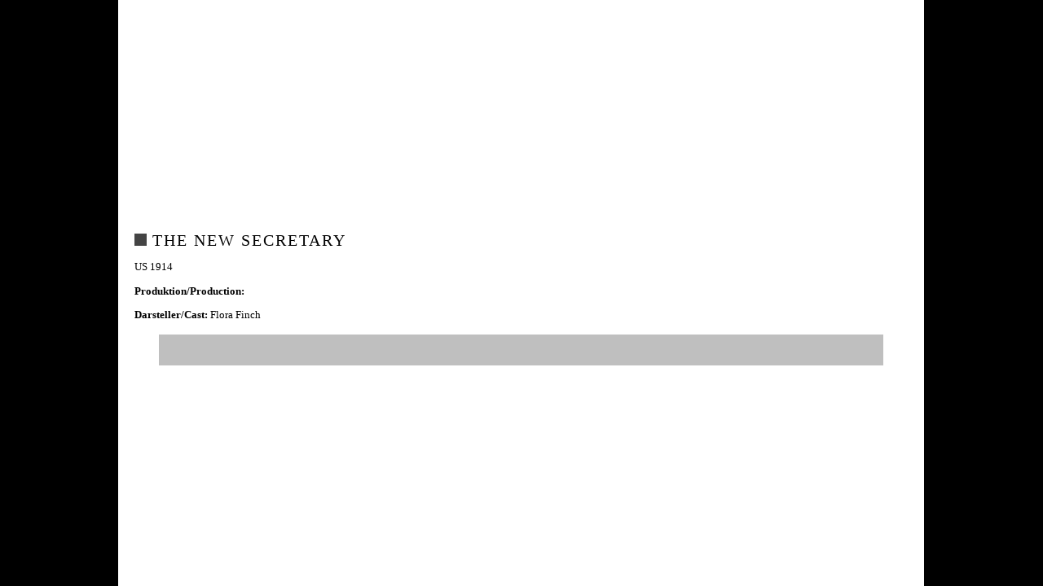

--- FILE ---
content_type: text/html
request_url: http://angestellten.de/film/1914_us_newsecretary.html
body_size: 605
content:
<html>
<head>
<title>The new secretary 1914</title>
<meta name="author" content="Sabine Biebl">
<meta name="generator" content="Ulli Meybohms HTML EDITOR">
<link rel=stylesheet type="text/css" href="formate.css">
</head>
<body text="#000000" bgcolor="#FFFFFF" link="#000000" alink="#000000" vlink="#000000" leftmargin="0" rightmargin="0" topmargin="0" marginheight="0" marginwidth="0">
<basefont face="Arial, Helvetica,Verdana" color="#000000">
<table width="100%" height="100%" cellspacing="0" cellpadding="20">
<colgroup>
<col width="20" bgcolor="#000000">
<col width="*">
<col width="20" bgcolor="#000000">
</colgroup>

<td valign="top">&nbsp;</td>
 <td height="100%" valign="_top">
<h3><img src="../bilder/viereck_grau.jpg" width="15" height="15" border="0" alt="">&nbsp;THE NEW SECRETARY</h3>
<p>US 1914</p>

<p><b>Produktion/Production:</b> </p>

<p><b>Darsteller/Cast:</b> Flora Finch</p>

<ul style="padding:0.5cm; background-color:#BFBFBF;margin-right:30px;margin-left:30px;"></ul>
</td>
 <td height="100%" valign="_top" bgcolor="#000000">&nbsp;</td>
</tr>
</table>

</body>
</html>

--- FILE ---
content_type: text/css
request_url: http://angestellten.de/film/formate.css
body_size: 530
content:

p {
font-size:10pt;
}

p.gross { font-size:12pt;
          margin-bottom:30px;
}

a {

text-decoration:none;
letter-spacing:2px;
font-size:12px;
}

a:link {

text-decoration:none;
letter-spacing:2px;
font-size:12px;
}
a:visited {

text-decoration:none;
letter-spacing:2px;
font-size:12px;
}

h3 {
font-weight:400;
font-size:20px;
letter-spacing:2px;
margin-bottom:10px;
margin-top:30px;
}

h4 {
font-weight:600;
font-size:15px;
letter-spacing:2px;
margin-bottom:30px;
margin-top:30px;
}